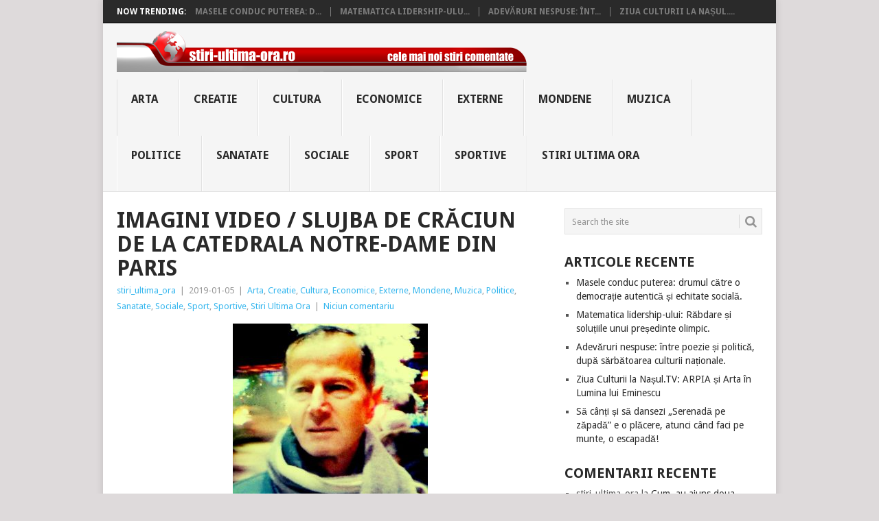

--- FILE ---
content_type: text/html; charset=UTF-8
request_url: https://stiri-ultima-ora.ro/k/
body_size: 11849
content:
<!DOCTYPE html>
<html lang="ro-RO">
<head>
<meta charset="UTF-8">
<meta name="viewport" content="width=device-width, initial-scale=1">
<link rel="profile" href="https://gmpg.org/xfn/11">
<link rel="pingback" href="https://stiri-ultima-ora.ro/xmlrpc.php">
<title>Imagini video /  Slujba de Crăciun de la Catedrala Notre-Dame din Paris &#8211; Stiri de ultima ora &#8211; stiri online de astazi</title>
<meta name='robots' content='max-image-preview:large' />
<link rel='dns-prefetch' href='//fonts.googleapis.com' />
<link rel="alternate" type="application/rss+xml" title="Stiri de ultima ora - stiri online de astazi &raquo; Flux" href="https://stiri-ultima-ora.ro/feed/" />
<link rel="alternate" type="application/rss+xml" title="Stiri de ultima ora - stiri online de astazi &raquo; Flux comentarii" href="https://stiri-ultima-ora.ro/comments/feed/" />
<link rel="alternate" type="application/rss+xml" title="Flux comentarii Stiri de ultima ora - stiri online de astazi &raquo; Imagini video /  Slujba de Crăciun de la Catedrala Notre-Dame din Paris" href="https://stiri-ultima-ora.ro/k/feed/" />
<link rel="alternate" title="oEmbed (JSON)" type="application/json+oembed" href="https://stiri-ultima-ora.ro/wp-json/oembed/1.0/embed?url=https%3A%2F%2Fstiri-ultima-ora.ro%2Fk%2F" />
<link rel="alternate" title="oEmbed (XML)" type="text/xml+oembed" href="https://stiri-ultima-ora.ro/wp-json/oembed/1.0/embed?url=https%3A%2F%2Fstiri-ultima-ora.ro%2Fk%2F&#038;format=xml" />
<style id='wp-img-auto-sizes-contain-inline-css' type='text/css'>
img:is([sizes=auto i],[sizes^="auto," i]){contain-intrinsic-size:3000px 1500px}
/*# sourceURL=wp-img-auto-sizes-contain-inline-css */
</style>
<style id='wp-emoji-styles-inline-css' type='text/css'>

	img.wp-smiley, img.emoji {
		display: inline !important;
		border: none !important;
		box-shadow: none !important;
		height: 1em !important;
		width: 1em !important;
		margin: 0 0.07em !important;
		vertical-align: -0.1em !important;
		background: none !important;
		padding: 0 !important;
	}
/*# sourceURL=wp-emoji-styles-inline-css */
</style>
<style id='wp-block-library-inline-css' type='text/css'>
:root{--wp-block-synced-color:#7a00df;--wp-block-synced-color--rgb:122,0,223;--wp-bound-block-color:var(--wp-block-synced-color);--wp-editor-canvas-background:#ddd;--wp-admin-theme-color:#007cba;--wp-admin-theme-color--rgb:0,124,186;--wp-admin-theme-color-darker-10:#006ba1;--wp-admin-theme-color-darker-10--rgb:0,107,160.5;--wp-admin-theme-color-darker-20:#005a87;--wp-admin-theme-color-darker-20--rgb:0,90,135;--wp-admin-border-width-focus:2px}@media (min-resolution:192dpi){:root{--wp-admin-border-width-focus:1.5px}}.wp-element-button{cursor:pointer}:root .has-very-light-gray-background-color{background-color:#eee}:root .has-very-dark-gray-background-color{background-color:#313131}:root .has-very-light-gray-color{color:#eee}:root .has-very-dark-gray-color{color:#313131}:root .has-vivid-green-cyan-to-vivid-cyan-blue-gradient-background{background:linear-gradient(135deg,#00d084,#0693e3)}:root .has-purple-crush-gradient-background{background:linear-gradient(135deg,#34e2e4,#4721fb 50%,#ab1dfe)}:root .has-hazy-dawn-gradient-background{background:linear-gradient(135deg,#faaca8,#dad0ec)}:root .has-subdued-olive-gradient-background{background:linear-gradient(135deg,#fafae1,#67a671)}:root .has-atomic-cream-gradient-background{background:linear-gradient(135deg,#fdd79a,#004a59)}:root .has-nightshade-gradient-background{background:linear-gradient(135deg,#330968,#31cdcf)}:root .has-midnight-gradient-background{background:linear-gradient(135deg,#020381,#2874fc)}:root{--wp--preset--font-size--normal:16px;--wp--preset--font-size--huge:42px}.has-regular-font-size{font-size:1em}.has-larger-font-size{font-size:2.625em}.has-normal-font-size{font-size:var(--wp--preset--font-size--normal)}.has-huge-font-size{font-size:var(--wp--preset--font-size--huge)}.has-text-align-center{text-align:center}.has-text-align-left{text-align:left}.has-text-align-right{text-align:right}.has-fit-text{white-space:nowrap!important}#end-resizable-editor-section{display:none}.aligncenter{clear:both}.items-justified-left{justify-content:flex-start}.items-justified-center{justify-content:center}.items-justified-right{justify-content:flex-end}.items-justified-space-between{justify-content:space-between}.screen-reader-text{border:0;clip-path:inset(50%);height:1px;margin:-1px;overflow:hidden;padding:0;position:absolute;width:1px;word-wrap:normal!important}.screen-reader-text:focus{background-color:#ddd;clip-path:none;color:#444;display:block;font-size:1em;height:auto;left:5px;line-height:normal;padding:15px 23px 14px;text-decoration:none;top:5px;width:auto;z-index:100000}html :where(.has-border-color){border-style:solid}html :where([style*=border-top-color]){border-top-style:solid}html :where([style*=border-right-color]){border-right-style:solid}html :where([style*=border-bottom-color]){border-bottom-style:solid}html :where([style*=border-left-color]){border-left-style:solid}html :where([style*=border-width]){border-style:solid}html :where([style*=border-top-width]){border-top-style:solid}html :where([style*=border-right-width]){border-right-style:solid}html :where([style*=border-bottom-width]){border-bottom-style:solid}html :where([style*=border-left-width]){border-left-style:solid}html :where(img[class*=wp-image-]){height:auto;max-width:100%}:where(figure){margin:0 0 1em}html :where(.is-position-sticky){--wp-admin--admin-bar--position-offset:var(--wp-admin--admin-bar--height,0px)}@media screen and (max-width:600px){html :where(.is-position-sticky){--wp-admin--admin-bar--position-offset:0px}}

/*# sourceURL=wp-block-library-inline-css */
</style><style id='global-styles-inline-css' type='text/css'>
:root{--wp--preset--aspect-ratio--square: 1;--wp--preset--aspect-ratio--4-3: 4/3;--wp--preset--aspect-ratio--3-4: 3/4;--wp--preset--aspect-ratio--3-2: 3/2;--wp--preset--aspect-ratio--2-3: 2/3;--wp--preset--aspect-ratio--16-9: 16/9;--wp--preset--aspect-ratio--9-16: 9/16;--wp--preset--color--black: #000000;--wp--preset--color--cyan-bluish-gray: #abb8c3;--wp--preset--color--white: #ffffff;--wp--preset--color--pale-pink: #f78da7;--wp--preset--color--vivid-red: #cf2e2e;--wp--preset--color--luminous-vivid-orange: #ff6900;--wp--preset--color--luminous-vivid-amber: #fcb900;--wp--preset--color--light-green-cyan: #7bdcb5;--wp--preset--color--vivid-green-cyan: #00d084;--wp--preset--color--pale-cyan-blue: #8ed1fc;--wp--preset--color--vivid-cyan-blue: #0693e3;--wp--preset--color--vivid-purple: #9b51e0;--wp--preset--gradient--vivid-cyan-blue-to-vivid-purple: linear-gradient(135deg,rgb(6,147,227) 0%,rgb(155,81,224) 100%);--wp--preset--gradient--light-green-cyan-to-vivid-green-cyan: linear-gradient(135deg,rgb(122,220,180) 0%,rgb(0,208,130) 100%);--wp--preset--gradient--luminous-vivid-amber-to-luminous-vivid-orange: linear-gradient(135deg,rgb(252,185,0) 0%,rgb(255,105,0) 100%);--wp--preset--gradient--luminous-vivid-orange-to-vivid-red: linear-gradient(135deg,rgb(255,105,0) 0%,rgb(207,46,46) 100%);--wp--preset--gradient--very-light-gray-to-cyan-bluish-gray: linear-gradient(135deg,rgb(238,238,238) 0%,rgb(169,184,195) 100%);--wp--preset--gradient--cool-to-warm-spectrum: linear-gradient(135deg,rgb(74,234,220) 0%,rgb(151,120,209) 20%,rgb(207,42,186) 40%,rgb(238,44,130) 60%,rgb(251,105,98) 80%,rgb(254,248,76) 100%);--wp--preset--gradient--blush-light-purple: linear-gradient(135deg,rgb(255,206,236) 0%,rgb(152,150,240) 100%);--wp--preset--gradient--blush-bordeaux: linear-gradient(135deg,rgb(254,205,165) 0%,rgb(254,45,45) 50%,rgb(107,0,62) 100%);--wp--preset--gradient--luminous-dusk: linear-gradient(135deg,rgb(255,203,112) 0%,rgb(199,81,192) 50%,rgb(65,88,208) 100%);--wp--preset--gradient--pale-ocean: linear-gradient(135deg,rgb(255,245,203) 0%,rgb(182,227,212) 50%,rgb(51,167,181) 100%);--wp--preset--gradient--electric-grass: linear-gradient(135deg,rgb(202,248,128) 0%,rgb(113,206,126) 100%);--wp--preset--gradient--midnight: linear-gradient(135deg,rgb(2,3,129) 0%,rgb(40,116,252) 100%);--wp--preset--font-size--small: 13px;--wp--preset--font-size--medium: 20px;--wp--preset--font-size--large: 36px;--wp--preset--font-size--x-large: 42px;--wp--preset--spacing--20: 0.44rem;--wp--preset--spacing--30: 0.67rem;--wp--preset--spacing--40: 1rem;--wp--preset--spacing--50: 1.5rem;--wp--preset--spacing--60: 2.25rem;--wp--preset--spacing--70: 3.38rem;--wp--preset--spacing--80: 5.06rem;--wp--preset--shadow--natural: 6px 6px 9px rgba(0, 0, 0, 0.2);--wp--preset--shadow--deep: 12px 12px 50px rgba(0, 0, 0, 0.4);--wp--preset--shadow--sharp: 6px 6px 0px rgba(0, 0, 0, 0.2);--wp--preset--shadow--outlined: 6px 6px 0px -3px rgb(255, 255, 255), 6px 6px rgb(0, 0, 0);--wp--preset--shadow--crisp: 6px 6px 0px rgb(0, 0, 0);}:where(.is-layout-flex){gap: 0.5em;}:where(.is-layout-grid){gap: 0.5em;}body .is-layout-flex{display: flex;}.is-layout-flex{flex-wrap: wrap;align-items: center;}.is-layout-flex > :is(*, div){margin: 0;}body .is-layout-grid{display: grid;}.is-layout-grid > :is(*, div){margin: 0;}:where(.wp-block-columns.is-layout-flex){gap: 2em;}:where(.wp-block-columns.is-layout-grid){gap: 2em;}:where(.wp-block-post-template.is-layout-flex){gap: 1.25em;}:where(.wp-block-post-template.is-layout-grid){gap: 1.25em;}.has-black-color{color: var(--wp--preset--color--black) !important;}.has-cyan-bluish-gray-color{color: var(--wp--preset--color--cyan-bluish-gray) !important;}.has-white-color{color: var(--wp--preset--color--white) !important;}.has-pale-pink-color{color: var(--wp--preset--color--pale-pink) !important;}.has-vivid-red-color{color: var(--wp--preset--color--vivid-red) !important;}.has-luminous-vivid-orange-color{color: var(--wp--preset--color--luminous-vivid-orange) !important;}.has-luminous-vivid-amber-color{color: var(--wp--preset--color--luminous-vivid-amber) !important;}.has-light-green-cyan-color{color: var(--wp--preset--color--light-green-cyan) !important;}.has-vivid-green-cyan-color{color: var(--wp--preset--color--vivid-green-cyan) !important;}.has-pale-cyan-blue-color{color: var(--wp--preset--color--pale-cyan-blue) !important;}.has-vivid-cyan-blue-color{color: var(--wp--preset--color--vivid-cyan-blue) !important;}.has-vivid-purple-color{color: var(--wp--preset--color--vivid-purple) !important;}.has-black-background-color{background-color: var(--wp--preset--color--black) !important;}.has-cyan-bluish-gray-background-color{background-color: var(--wp--preset--color--cyan-bluish-gray) !important;}.has-white-background-color{background-color: var(--wp--preset--color--white) !important;}.has-pale-pink-background-color{background-color: var(--wp--preset--color--pale-pink) !important;}.has-vivid-red-background-color{background-color: var(--wp--preset--color--vivid-red) !important;}.has-luminous-vivid-orange-background-color{background-color: var(--wp--preset--color--luminous-vivid-orange) !important;}.has-luminous-vivid-amber-background-color{background-color: var(--wp--preset--color--luminous-vivid-amber) !important;}.has-light-green-cyan-background-color{background-color: var(--wp--preset--color--light-green-cyan) !important;}.has-vivid-green-cyan-background-color{background-color: var(--wp--preset--color--vivid-green-cyan) !important;}.has-pale-cyan-blue-background-color{background-color: var(--wp--preset--color--pale-cyan-blue) !important;}.has-vivid-cyan-blue-background-color{background-color: var(--wp--preset--color--vivid-cyan-blue) !important;}.has-vivid-purple-background-color{background-color: var(--wp--preset--color--vivid-purple) !important;}.has-black-border-color{border-color: var(--wp--preset--color--black) !important;}.has-cyan-bluish-gray-border-color{border-color: var(--wp--preset--color--cyan-bluish-gray) !important;}.has-white-border-color{border-color: var(--wp--preset--color--white) !important;}.has-pale-pink-border-color{border-color: var(--wp--preset--color--pale-pink) !important;}.has-vivid-red-border-color{border-color: var(--wp--preset--color--vivid-red) !important;}.has-luminous-vivid-orange-border-color{border-color: var(--wp--preset--color--luminous-vivid-orange) !important;}.has-luminous-vivid-amber-border-color{border-color: var(--wp--preset--color--luminous-vivid-amber) !important;}.has-light-green-cyan-border-color{border-color: var(--wp--preset--color--light-green-cyan) !important;}.has-vivid-green-cyan-border-color{border-color: var(--wp--preset--color--vivid-green-cyan) !important;}.has-pale-cyan-blue-border-color{border-color: var(--wp--preset--color--pale-cyan-blue) !important;}.has-vivid-cyan-blue-border-color{border-color: var(--wp--preset--color--vivid-cyan-blue) !important;}.has-vivid-purple-border-color{border-color: var(--wp--preset--color--vivid-purple) !important;}.has-vivid-cyan-blue-to-vivid-purple-gradient-background{background: var(--wp--preset--gradient--vivid-cyan-blue-to-vivid-purple) !important;}.has-light-green-cyan-to-vivid-green-cyan-gradient-background{background: var(--wp--preset--gradient--light-green-cyan-to-vivid-green-cyan) !important;}.has-luminous-vivid-amber-to-luminous-vivid-orange-gradient-background{background: var(--wp--preset--gradient--luminous-vivid-amber-to-luminous-vivid-orange) !important;}.has-luminous-vivid-orange-to-vivid-red-gradient-background{background: var(--wp--preset--gradient--luminous-vivid-orange-to-vivid-red) !important;}.has-very-light-gray-to-cyan-bluish-gray-gradient-background{background: var(--wp--preset--gradient--very-light-gray-to-cyan-bluish-gray) !important;}.has-cool-to-warm-spectrum-gradient-background{background: var(--wp--preset--gradient--cool-to-warm-spectrum) !important;}.has-blush-light-purple-gradient-background{background: var(--wp--preset--gradient--blush-light-purple) !important;}.has-blush-bordeaux-gradient-background{background: var(--wp--preset--gradient--blush-bordeaux) !important;}.has-luminous-dusk-gradient-background{background: var(--wp--preset--gradient--luminous-dusk) !important;}.has-pale-ocean-gradient-background{background: var(--wp--preset--gradient--pale-ocean) !important;}.has-electric-grass-gradient-background{background: var(--wp--preset--gradient--electric-grass) !important;}.has-midnight-gradient-background{background: var(--wp--preset--gradient--midnight) !important;}.has-small-font-size{font-size: var(--wp--preset--font-size--small) !important;}.has-medium-font-size{font-size: var(--wp--preset--font-size--medium) !important;}.has-large-font-size{font-size: var(--wp--preset--font-size--large) !important;}.has-x-large-font-size{font-size: var(--wp--preset--font-size--x-large) !important;}
/*# sourceURL=global-styles-inline-css */
</style>

<style id='classic-theme-styles-inline-css' type='text/css'>
/*! This file is auto-generated */
.wp-block-button__link{color:#fff;background-color:#32373c;border-radius:9999px;box-shadow:none;text-decoration:none;padding:calc(.667em + 2px) calc(1.333em + 2px);font-size:1.125em}.wp-block-file__button{background:#32373c;color:#fff;text-decoration:none}
/*# sourceURL=/wp-includes/css/classic-themes.min.css */
</style>
<link rel='stylesheet' id='point-style-css' href='https://stiri-ultima-ora.ro/wp-content/themes/point/style.css?ver=6.9' type='text/css' media='all' />
<style id='point-style-inline-css' type='text/css'>

		a:hover, .menu .current-menu-item > a, .menu .current-menu-item, .current-menu-ancestor > a.sf-with-ul, .current-menu-ancestor, footer .textwidget a, .single_post a:not(.wp-block-button__link), #commentform a, .copyrights a:hover, a, footer .widget li a:hover, .menu > li:hover > a, .single_post .post-info a, .post-info a, .readMore a, .reply a, .fn a, .carousel a:hover, .single_post .related-posts a:hover, .sidebar.c-4-12 .textwidget a, footer .textwidget a, .sidebar.c-4-12 a:hover, .title a:hover, .trending-articles li a:hover { color: #38b7ee; }
		.review-result, .review-total-only { color: #38b7ee!important; }
		.nav-previous a, .nav-next a, .sub-menu, #commentform input#submit, .tagcloud a, #tabber ul.tabs li a.selected, .featured-cat, .mts-subscribe input[type='submit'], .pagination a, .widget .wpt_widget_content #tags-tab-content ul li a, .latestPost-review-wrapper, .pagination .dots, .primary-navigation #wpmm-megamenu .wpmm-posts .wpmm-pagination a, #wpmm-megamenu .review-total-only, body .latestPost-review-wrapper, .review-type-circle.wp-review-show-total { background: #38b7ee; color: #fff; } .header-button { background: #38B7EE; } #logo a { color: ##555; }
		
		
/*# sourceURL=point-style-inline-css */
</style>
<link rel='stylesheet' id='theme-slug-fonts-css' href='//fonts.googleapis.com/css?family=Droid+Sans%3A400%2C700&#038;subset=latin-ext' type='text/css' media='all' />
<script type="text/javascript" src="https://stiri-ultima-ora.ro/wp-includes/js/jquery/jquery.min.js?ver=3.7.1" id="jquery-core-js"></script>
<script type="text/javascript" src="https://stiri-ultima-ora.ro/wp-includes/js/jquery/jquery-migrate.min.js?ver=3.4.1" id="jquery-migrate-js"></script>
<script type="text/javascript" src="https://stiri-ultima-ora.ro/wp-content/themes/point/js/customscripts.js?ver=6.9" id="point-customscripts-js"></script>
<link rel="https://api.w.org/" href="https://stiri-ultima-ora.ro/wp-json/" /><link rel="alternate" title="JSON" type="application/json" href="https://stiri-ultima-ora.ro/wp-json/wp/v2/posts/6016" /><link rel="EditURI" type="application/rsd+xml" title="RSD" href="https://stiri-ultima-ora.ro/xmlrpc.php?rsd" />
<meta name="generator" content="WordPress 6.9" />
<link rel="canonical" href="https://stiri-ultima-ora.ro/k/" />
<link rel='shortlink' href='https://stiri-ultima-ora.ro/?p=6016' />
<style type="text/css">.recentcomments a{display:inline !important;padding:0 !important;margin:0 !important;}</style>		<style type="text/css">
							.site-title a,
				.site-description {
					color: #2a2a2a;
				}
						</style>
		<style type="text/css" id="custom-background-css">
body.custom-background { background-color: #dedadb; }
</style>
	<link rel="icon" href="https://stiri-ultima-ora.ro/wp-content/uploads/2019/12/cropped-MCP-Press-Agency-2-32x32.jpg" sizes="32x32" />
<link rel="icon" href="https://stiri-ultima-ora.ro/wp-content/uploads/2019/12/cropped-MCP-Press-Agency-2-192x192.jpg" sizes="192x192" />
<link rel="apple-touch-icon" href="https://stiri-ultima-ora.ro/wp-content/uploads/2019/12/cropped-MCP-Press-Agency-2-180x180.jpg" />
<meta name="msapplication-TileImage" content="https://stiri-ultima-ora.ro/wp-content/uploads/2019/12/cropped-MCP-Press-Agency-2-270x270.jpg" />
</head>

<body id="blog" class="wp-singular post-template-default single single-post postid-6016 single-format-standard custom-background wp-embed-responsive wp-theme-point ">

<div class="main-container clear">

				<div class="trending-articles">
				<ul>
					<li class="firstlink">Now Trending:</li>
													<li class="trendingPost">
									<a href="https://stiri-ultima-ora.ro/masele-conduc-puterea-drumul-catre-o-democratie-autentica-si-echitate-sociala/" title="Masele conduc puterea: drumul către o democrație autentică și echitate socială." rel="bookmark">Masele conduc puterea: d...</a>
								</li>
																<li class="trendingPost">
									<a href="https://stiri-ultima-ora.ro/matematica-lidership-ului-rabdare-si-solutiile-unui-presedinte-olimpic/" title="Matematica lidership-ului: Răbdare și soluțiile unui președinte olimpic." rel="bookmark">Matematica lidership-ulu...</a>
								</li>
																<li class="trendingPost">
									<a href="https://stiri-ultima-ora.ro/adevaruri-nespuse-intre-poezie-si-politica-dupa-sarbatoarea-culturii-nationale/" title="Adevăruri nespuse: între poezie și politică, după sărbătoarea culturii naționale." rel="bookmark">Adevăruri nespuse: înt...</a>
								</li>
																<li class="trendingPost">
									<a href="https://stiri-ultima-ora.ro/ziua-culturii-la-nasul-tv-arpia-si-arta-in-lumina-lui-eminescu/" title="Ziua Culturii la Nașul.TV: ARPIA și Arta în Lumina lui Eminescu" rel="bookmark">Ziua Culturii la Nașul....</a>
								</li>
												</ul>
			</div>
					<header id="masthead" class="site-header" role="banner">
			<div class="site-branding">
															<h2 id="logo" class="image-logo" itemprop="headline">
							<a href="https://stiri-ultima-ora.ro"><img src="https://stiri-ultima-ora.ro/wp-content/uploads/2014/12/stiri_ultima_ora.png" alt="Stiri de ultima ora &#8211; stiri online de astazi"></a>
						</h2><!-- END #logo -->
									
				<a href="#" id="pull" class="toggle-mobile-menu">Menu</a>
				<div class="primary-navigation">
					<nav id="navigation" class="mobile-menu-wrapper" role="navigation">
													<ul class="menu clearfix">
									<li class="cat-item cat-item-102"><a href="https://stiri-ultima-ora.ro/category/arta/">Arta</a>
</li>
	<li class="cat-item cat-item-105"><a href="https://stiri-ultima-ora.ro/category/creatie/">Creatie</a>
</li>
	<li class="cat-item cat-item-101"><a href="https://stiri-ultima-ora.ro/category/cultura/">Cultura</a>
</li>
	<li class="cat-item cat-item-3"><a href="https://stiri-ultima-ora.ro/category/stiri-economice/">Economice</a>
</li>
	<li class="cat-item cat-item-7"><a href="https://stiri-ultima-ora.ro/category/stiri-externe/">Externe</a>
</li>
	<li class="cat-item cat-item-4"><a href="https://stiri-ultima-ora.ro/category/stiri-mondene/">Mondene</a>
</li>
	<li class="cat-item cat-item-103"><a href="https://stiri-ultima-ora.ro/category/muzica/">Muzica</a>
</li>
	<li class="cat-item cat-item-2"><a href="https://stiri-ultima-ora.ro/category/stiri-politice/">Politice</a>
</li>
	<li class="cat-item cat-item-38"><a href="https://stiri-ultima-ora.ro/category/sanatate/">Sanatate</a>
</li>
	<li class="cat-item cat-item-5"><a href="https://stiri-ultima-ora.ro/category/stiri-sociale/">Sociale</a>
</li>
	<li class="cat-item cat-item-104"><a href="https://stiri-ultima-ora.ro/category/sport/">Sport</a>
</li>
	<li class="cat-item cat-item-6"><a href="https://stiri-ultima-ora.ro/category/stiri-sportive/">Sportive</a>
</li>
	<li class="cat-item cat-item-1"><a href="https://stiri-ultima-ora.ro/category/stiri-ultima-ora/">Stiri Ultima Ora</a>
</li>
							</ul>
											</nav><!-- #navigation -->
				</div><!-- .primary-navigation -->
			</div><!-- .site-branding -->
		</header><!-- #masthead -->

		<div id="page" class="single clear">
	<div class="content">
		<!-- Start Article -->
		<article class="article">
							<div id="post-6016" class="post post-6016 type-post status-publish format-standard has-post-thumbnail hentry category-arta category-creatie category-cultura category-stiri-economice category-stiri-externe category-stiri-mondene category-muzica category-stiri-politice category-sanatate category-stiri-sociale category-sport category-stiri-sportive category-stiri-ultima-ora">
					<div class="single_post">
													<header>
																	<h1 class="title single-title">Imagini video /  Slujba de Crăciun de la Catedrala Notre-Dame din Paris</h1>
																									<div class="post-info"><span class="theauthor"><a href="https://stiri-ultima-ora.ro/author/stiri_ultima_ora/" title="Articole de stiri_ultima_ora" rel="author">stiri_ultima_ora</a></span> | <span class="thetime">2019-01-05</span> | <span class="thecategory"><a href="https://stiri-ultima-ora.ro/category/arta/" rel="category tag">Arta</a>, <a href="https://stiri-ultima-ora.ro/category/creatie/" rel="category tag">Creatie</a>, <a href="https://stiri-ultima-ora.ro/category/cultura/" rel="category tag">Cultura</a>, <a href="https://stiri-ultima-ora.ro/category/stiri-economice/" rel="category tag">Economice</a>, <a href="https://stiri-ultima-ora.ro/category/stiri-externe/" rel="category tag">Externe</a>, <a href="https://stiri-ultima-ora.ro/category/stiri-mondene/" rel="category tag">Mondene</a>, <a href="https://stiri-ultima-ora.ro/category/muzica/" rel="category tag">Muzica</a>, <a href="https://stiri-ultima-ora.ro/category/stiri-politice/" rel="category tag">Politice</a>, <a href="https://stiri-ultima-ora.ro/category/sanatate/" rel="category tag">Sanatate</a>, <a href="https://stiri-ultima-ora.ro/category/stiri-sociale/" rel="category tag">Sociale</a>, <a href="https://stiri-ultima-ora.ro/category/sport/" rel="category tag">Sport</a>, <a href="https://stiri-ultima-ora.ro/category/stiri-sportive/" rel="category tag">Sportive</a>, <a href="https://stiri-ultima-ora.ro/category/stiri-ultima-ora/" rel="category tag">Stiri Ultima Ora</a></span> | <span class="thecomment"><a href="https://stiri-ultima-ora.ro/k/#respond">Niciun comentariu</a></span></div>
															</header>
												<!-- Start Content -->
						<div class="post-single-content box mark-links">
							<p><img fetchpriority="high" decoding="async" class="aligncenter wp-image-6017 size-medium" src="https://stiri-ultima-ora.ro/wp-content/uploads/2019/01/eu9-284x300.jpg" alt="" width="284" height="300" srcset="https://stiri-ultima-ora.ro/wp-content/uploads/2019/01/eu9-284x300.jpg 284w, https://stiri-ultima-ora.ro/wp-content/uploads/2019/01/eu9.jpg 768w" sizes="(max-width: 284px) 100vw, 284px" /></p>
<p style="text-align: center;"><strong>Am fost prezent la Slujba de Crăciun de la Catedrala Notre-Dame din Paris,</strong></p>
<p style="text-align: center;"><strong> de la care am preluat imagini pentru prietenii din Romania</strong></p>
<p style="text-align: center;"><strong>Imagini de la Slujba de Crăciun, care a avut loc la Catedrala Notre-Dame din Paris.</strong></p>
<p>https://youtu.be/x12kEqKZUQ8</p>
<p><img decoding="async" class="aligncenter size-full wp-image-6023" src="https://stiri-ultima-ora.ro/wp-content/uploads/2019/01/48979365_1181072018715009_4323488765063462912_n.jpg" alt="" width="960" height="540" srcset="https://stiri-ultima-ora.ro/wp-content/uploads/2019/01/48979365_1181072018715009_4323488765063462912_n.jpg 960w, https://stiri-ultima-ora.ro/wp-content/uploads/2019/01/48979365_1181072018715009_4323488765063462912_n-300x169.jpg 300w" sizes="(max-width: 960px) 100vw, 960px" /></p>
<p style="text-align: center;"><a href="https://www.facebook.com/mcppress/videos/1875521419236669">https://www.facebook.com/mcppress/videos/1875521419236669</a></p>
<p>&nbsp;</p>
<table id="at_preview" style="height: 134px;" width="744">
<tbody>
<tr>
<td width="100"><img decoding="async" src="http://mcppress.ro/forum/img/avatars/3.jpg" width="100" data-src="[http://mcppress.ro/forum/img/avatars/3.jpg]" /></td>
<td style="vertical-align: top;">
<p style="text-align: center;"><span style="color: #ff0000;"><strong>Slujba de Crăciun, care a avut loc la Catedrala Notre-Dame din Paris </strong></span></p>
<p style="text-align: center;"><span style="color: #ff0000;"><strong> &#8211; MERITUL CETĂŢEANULUI PUTERNIC &#8211; MCP Press</strong></span></p>
</td>
</tr>
<tr class="preview_footer">
<td style="text-align: center;" colspan="2"><span style="color: #0000ff;"><strong>Detalii: <a style="color: #0000ff;" href="http://mcppress.ro/forum/viewtopic.php?pid=10709/">mcppress.ro/forum/viewtopic.php?pid=10709</a></strong></span></td>
</tr>
</tbody>
</table>
<p>&nbsp;</p>
						</div>
						<!-- End Content -->
						<div class="related-posts"><h3>Related Posts</h3><div class="postauthor-top"><ul>											<li class=" rpexcerpt1 ">
												<a class="relatedthumb" href="https://stiri-ultima-ora.ro/stiri/" rel="bookmark" title="Daca si actualii conducatori ignora coruptia, soarta noastra, de azi&#8230;ne ingrozeste!">
													<span class="rthumb">
														<img width="60" height="57" src="https://stiri-ultima-ora.ro/wp-content/uploads/2016/03/20160321_0037431-60x57.jpg" class="attachment-widgetthumb size-widgetthumb wp-post-image" alt="" title="" decoding="async" srcset="https://stiri-ultima-ora.ro/wp-content/uploads/2016/03/20160321_0037431-60x57.jpg 60w, https://stiri-ultima-ora.ro/wp-content/uploads/2016/03/20160321_0037431-140x130.jpg 140w" sizes="(max-width: 60px) 100vw, 60px" />													</span>
													<span>
														Daca si actualii conducatori ignora coruptia, soarta noastra, de azi&#8230;ne ingrozeste!													</span>
												</a>
												<div class="meta">
													<a href="https://stiri-ultima-ora.ro/stiri/#respond" rel="nofollow">Niciun comentariu</a> | <span class="thetime">mart. 21, 2016</span>
												</div> <!--end .entry-meta-->
											</li>
																						<li class=" rpexcerpt2 last">
												<a class="relatedthumb" href="https://stiri-ultima-ora.ro/n-ai-sa-uiti-de-dragobete-te-ai-pozat-cu-una-dintre-fete/" rel="bookmark" title="N-ai să uiți&#8230;de Dragobete, te-ai pozat cu una dintre fete!">
													<span class="rthumb">
														<img width="60" height="57" src="https://stiri-ultima-ora.ro/wp-content/uploads/2024/02/n-ai-sa-uiti-60x57.jpeg" class="attachment-widgetthumb size-widgetthumb wp-post-image" alt="" title="" decoding="async" loading="lazy" srcset="https://stiri-ultima-ora.ro/wp-content/uploads/2024/02/n-ai-sa-uiti-60x57.jpeg 60w, https://stiri-ultima-ora.ro/wp-content/uploads/2024/02/n-ai-sa-uiti-140x130.jpeg 140w" sizes="auto, (max-width: 60px) 100vw, 60px" />													</span>
													<span>
														N-ai să uiți&#8230;de Dragobete, te-ai pozat cu una dintre fete!													</span>
												</a>
												<div class="meta">
													<a href="https://stiri-ultima-ora.ro/n-ai-sa-uiti-de-dragobete-te-ai-pozat-cu-una-dintre-fete/#respond" rel="nofollow">Niciun comentariu</a> | <span class="thetime">feb. 24, 2024</span>
												</div> <!--end .entry-meta-->
											</li>
																						<li class=" rpexcerpt3 ">
												<a class="relatedthumb" href="https://stiri-ultima-ora.ro/de-ziua-ta-retine-crestine/" rel="bookmark" title="De ziua ta reține; creștine! Fantum /27.08.2021/ Mihail Georgevici">
													<span class="rthumb">
														<img width="60" height="57" src="https://stiri-ultima-ora.ro/wp-content/uploads/2021/08/de-ziua-ta-60x57.jpg" class="attachment-widgetthumb size-widgetthumb wp-post-image" alt="" title="" decoding="async" loading="lazy" srcset="https://stiri-ultima-ora.ro/wp-content/uploads/2021/08/de-ziua-ta-60x57.jpg 60w, https://stiri-ultima-ora.ro/wp-content/uploads/2021/08/de-ziua-ta-140x130.jpg 140w" sizes="auto, (max-width: 60px) 100vw, 60px" />													</span>
													<span>
														De ziua ta reține; creștine! Fantum /27.08.2021/ Mihail Georgevici													</span>
												</a>
												<div class="meta">
													<a href="https://stiri-ultima-ora.ro/de-ziua-ta-retine-crestine/#respond" rel="nofollow">Niciun comentariu</a> | <span class="thetime">aug. 27, 2021</span>
												</div> <!--end .entry-meta-->
											</li>
																						<li class="last rpexcerpt4 last">
												<a class="relatedthumb" href="https://stiri-ultima-ora.ro/albumul-cu-poze-si-imagini-filmate-de-la-botezul-nicole-adelle/" rel="bookmark" title="Albumul cu poze și imagini filmate de la botezul Nicole-Adelle din Elveția">
													<span class="rthumb">
														<img width="60" height="57" src="https://stiri-ultima-ora.ro/wp-content/uploads/2022/10/bot2-60x57.jpg" class="attachment-widgetthumb size-widgetthumb wp-post-image" alt="" title="" decoding="async" loading="lazy" srcset="https://stiri-ultima-ora.ro/wp-content/uploads/2022/10/bot2-60x57.jpg 60w, https://stiri-ultima-ora.ro/wp-content/uploads/2022/10/bot2-140x130.jpg 140w" sizes="auto, (max-width: 60px) 100vw, 60px" />													</span>
													<span>
														Albumul cu poze și imagini filmate de la botezul Nicole-Adelle din Elveția													</span>
												</a>
												<div class="meta">
													<a href="https://stiri-ultima-ora.ro/albumul-cu-poze-si-imagini-filmate-de-la-botezul-nicole-adelle/#respond" rel="nofollow">Niciun comentariu</a> | <span class="thetime">oct. 27, 2022</span>
												</div> <!--end .entry-meta-->
											</li>
											</ul></div></div>					</div>
				</div>
				
<!-- You can start editing here. -->
			<div class="bordersperator2"></div>
	<div id="commentsAdd">
		<div id="respond" class="box m-t-6">
				<div id="respond" class="comment-respond">
		<h3 id="reply-title" class="comment-reply-title"><h4><span>Add a Comment</span></h4></h4> <small><a rel="nofollow" id="cancel-comment-reply-link" href="/k/#respond" style="display:none;">Anulează răspunsul</a></small></h3><p class="must-log-in">Trebuie să fii <a href="https://stiri-ultima-ora.ro/wp-login.php?redirect_to=https%3A%2F%2Fstiri-ultima-ora.ro%2Fk%2F">autentificat</a> pentru a publica un comentariu.</p>	</div><!-- #respond -->
			</div>
	</div>
		</article>
		
	<aside class="sidebar c-4-12">
		<div id="sidebars" class="sidebar">
			<div class="sidebar_list">
				<aside id="search-2" class="widget widget_search"><form method="get" id="searchform" class="search-form" action="https://stiri-ultima-ora.ro" _lpchecked="1">
	<fieldset>
		<input type="text" name="s" id="s" value="Search the site" onblur="if (this.value == '') {this.value = 'Search the site';}" onfocus="if (this.value == 'Search the site') {this.value = '';}" >
		<button id="search-image" class="sbutton" type="submit" value="">
			<i class="point-icon icon-search"></i>
		</button>
	</fieldset>
</form>
</aside>
		<aside id="recent-posts-2" class="widget widget_recent_entries">
		<h3 class="widget-title">Articole recente</h3>
		<ul>
											<li>
					<a href="https://stiri-ultima-ora.ro/masele-conduc-puterea-drumul-catre-o-democratie-autentica-si-echitate-sociala/">Masele conduc puterea: drumul către o democrație autentică și echitate socială.</a>
									</li>
											<li>
					<a href="https://stiri-ultima-ora.ro/matematica-lidership-ului-rabdare-si-solutiile-unui-presedinte-olimpic/">Matematica lidership-ului: Răbdare și soluțiile unui președinte olimpic.</a>
									</li>
											<li>
					<a href="https://stiri-ultima-ora.ro/adevaruri-nespuse-intre-poezie-si-politica-dupa-sarbatoarea-culturii-nationale/">Adevăruri nespuse: între poezie și politică, după sărbătoarea culturii naționale.</a>
									</li>
											<li>
					<a href="https://stiri-ultima-ora.ro/ziua-culturii-la-nasul-tv-arpia-si-arta-in-lumina-lui-eminescu/">Ziua Culturii la Nașul.TV: ARPIA și Arta în Lumina lui Eminescu</a>
									</li>
											<li>
					<a href="https://stiri-ultima-ora.ro/sa-canti-si-sa-dansezi-serenada-pe-zapada-e-o-placere-atunci-cand-faci-pe-munte-o-escapada/">Să cânți și să dansezi &#8222;Serenadă pe zăpadă&#8221; e o plăcere, atunci când faci pe munte, o escapadă!</a>
									</li>
					</ul>

		</aside><aside id="recent-comments-2" class="widget widget_recent_comments"><h3 class="widget-title">Comentarii recente</h3><ul id="recentcomments"><li class="recentcomments"><span class="comment-author-link">stiri_ultima_ora</span> la <a href="https://stiri-ultima-ora.ro/cum-au-ajuns-doua-haimanale-kgb-iste-sa-arunce-romania-in-aer/#comment-149">Cum, au ajuns doua haimanale KGB-iste, sa arunce Romania in aer?</a></li><li class="recentcomments"><span class="comment-author-link"><a href="http://ioncoja.ro/audiatur-ambele-parti/" class="url" rel="ugc external nofollow">Audiatur ambele părți ! | Ion Coja</a></span> la <a href="https://stiri-ultima-ora.ro/n-si-h/#comment-96">Despre negationism sau siluirea ratiunii – adica o noua apologie a holocash-ului</a></li><li class="recentcomments"><span class="comment-author-link">Maria</span> la <a href="https://stiri-ultima-ora.ro/stiati-ca-avem-cel-mai-corupt-parlament-din-lume/#comment-61">Stiati ca avem cel mai CORUPT PARLAMENT din LUME?</a></li><li class="recentcomments"><span class="comment-author-link">Emerson</span> la <a href="https://stiri-ultima-ora.ro/discursul-generalului-mircea-chelaru-in-parlament-atentie-la-dreapta-masura/#comment-55">Discursul generalului Mircea Chelaru in Parlament: &#8222;Atentie la dreapta masura!&#8221;</a></li><li class="recentcomments"><span class="comment-author-link">Flora</span> la <a href="https://stiri-ultima-ora.ro/premiera-filmului-de-ce-eu-ne-pune-pe-ganduri/#comment-39">Premiera filmului &#8222;DE CE EU?&#8221; ne pune pe ganduri.</a></li></ul></aside><aside id="archives-2" class="widget widget_archive"><h3 class="widget-title">Arhive</h3>
			<ul>
					<li><a href='https://stiri-ultima-ora.ro/2026/01/'>ianuarie 2026</a></li>
	<li><a href='https://stiri-ultima-ora.ro/2025/12/'>decembrie 2025</a></li>
	<li><a href='https://stiri-ultima-ora.ro/2025/11/'>noiembrie 2025</a></li>
	<li><a href='https://stiri-ultima-ora.ro/2025/10/'>octombrie 2025</a></li>
	<li><a href='https://stiri-ultima-ora.ro/2025/09/'>septembrie 2025</a></li>
	<li><a href='https://stiri-ultima-ora.ro/2025/08/'>august 2025</a></li>
	<li><a href='https://stiri-ultima-ora.ro/2025/07/'>iulie 2025</a></li>
	<li><a href='https://stiri-ultima-ora.ro/2025/06/'>iunie 2025</a></li>
	<li><a href='https://stiri-ultima-ora.ro/2025/05/'>mai 2025</a></li>
	<li><a href='https://stiri-ultima-ora.ro/2025/04/'>aprilie 2025</a></li>
	<li><a href='https://stiri-ultima-ora.ro/2025/03/'>martie 2025</a></li>
	<li><a href='https://stiri-ultima-ora.ro/2025/02/'>februarie 2025</a></li>
	<li><a href='https://stiri-ultima-ora.ro/2025/01/'>ianuarie 2025</a></li>
	<li><a href='https://stiri-ultima-ora.ro/2024/12/'>decembrie 2024</a></li>
	<li><a href='https://stiri-ultima-ora.ro/2024/11/'>noiembrie 2024</a></li>
	<li><a href='https://stiri-ultima-ora.ro/2024/10/'>octombrie 2024</a></li>
	<li><a href='https://stiri-ultima-ora.ro/2024/09/'>septembrie 2024</a></li>
	<li><a href='https://stiri-ultima-ora.ro/2024/08/'>august 2024</a></li>
	<li><a href='https://stiri-ultima-ora.ro/2024/07/'>iulie 2024</a></li>
	<li><a href='https://stiri-ultima-ora.ro/2024/06/'>iunie 2024</a></li>
	<li><a href='https://stiri-ultima-ora.ro/2024/05/'>mai 2024</a></li>
	<li><a href='https://stiri-ultima-ora.ro/2024/04/'>aprilie 2024</a></li>
	<li><a href='https://stiri-ultima-ora.ro/2024/03/'>martie 2024</a></li>
	<li><a href='https://stiri-ultima-ora.ro/2024/02/'>februarie 2024</a></li>
	<li><a href='https://stiri-ultima-ora.ro/2024/01/'>ianuarie 2024</a></li>
	<li><a href='https://stiri-ultima-ora.ro/2023/12/'>decembrie 2023</a></li>
	<li><a href='https://stiri-ultima-ora.ro/2023/11/'>noiembrie 2023</a></li>
	<li><a href='https://stiri-ultima-ora.ro/2023/10/'>octombrie 2023</a></li>
	<li><a href='https://stiri-ultima-ora.ro/2023/09/'>septembrie 2023</a></li>
	<li><a href='https://stiri-ultima-ora.ro/2023/08/'>august 2023</a></li>
	<li><a href='https://stiri-ultima-ora.ro/2023/07/'>iulie 2023</a></li>
	<li><a href='https://stiri-ultima-ora.ro/2023/06/'>iunie 2023</a></li>
	<li><a href='https://stiri-ultima-ora.ro/2023/05/'>mai 2023</a></li>
	<li><a href='https://stiri-ultima-ora.ro/2023/04/'>aprilie 2023</a></li>
	<li><a href='https://stiri-ultima-ora.ro/2023/03/'>martie 2023</a></li>
	<li><a href='https://stiri-ultima-ora.ro/2023/02/'>februarie 2023</a></li>
	<li><a href='https://stiri-ultima-ora.ro/2023/01/'>ianuarie 2023</a></li>
	<li><a href='https://stiri-ultima-ora.ro/2022/12/'>decembrie 2022</a></li>
	<li><a href='https://stiri-ultima-ora.ro/2022/11/'>noiembrie 2022</a></li>
	<li><a href='https://stiri-ultima-ora.ro/2022/10/'>octombrie 2022</a></li>
	<li><a href='https://stiri-ultima-ora.ro/2022/09/'>septembrie 2022</a></li>
	<li><a href='https://stiri-ultima-ora.ro/2022/08/'>august 2022</a></li>
	<li><a href='https://stiri-ultima-ora.ro/2022/07/'>iulie 2022</a></li>
	<li><a href='https://stiri-ultima-ora.ro/2022/06/'>iunie 2022</a></li>
	<li><a href='https://stiri-ultima-ora.ro/2022/05/'>mai 2022</a></li>
	<li><a href='https://stiri-ultima-ora.ro/2022/04/'>aprilie 2022</a></li>
	<li><a href='https://stiri-ultima-ora.ro/2022/03/'>martie 2022</a></li>
	<li><a href='https://stiri-ultima-ora.ro/2022/02/'>februarie 2022</a></li>
	<li><a href='https://stiri-ultima-ora.ro/2022/01/'>ianuarie 2022</a></li>
	<li><a href='https://stiri-ultima-ora.ro/2021/12/'>decembrie 2021</a></li>
	<li><a href='https://stiri-ultima-ora.ro/2021/11/'>noiembrie 2021</a></li>
	<li><a href='https://stiri-ultima-ora.ro/2021/10/'>octombrie 2021</a></li>
	<li><a href='https://stiri-ultima-ora.ro/2021/09/'>septembrie 2021</a></li>
	<li><a href='https://stiri-ultima-ora.ro/2021/08/'>august 2021</a></li>
	<li><a href='https://stiri-ultima-ora.ro/2021/07/'>iulie 2021</a></li>
	<li><a href='https://stiri-ultima-ora.ro/2021/06/'>iunie 2021</a></li>
	<li><a href='https://stiri-ultima-ora.ro/2021/05/'>mai 2021</a></li>
	<li><a href='https://stiri-ultima-ora.ro/2021/04/'>aprilie 2021</a></li>
	<li><a href='https://stiri-ultima-ora.ro/2021/03/'>martie 2021</a></li>
	<li><a href='https://stiri-ultima-ora.ro/2021/02/'>februarie 2021</a></li>
	<li><a href='https://stiri-ultima-ora.ro/2021/01/'>ianuarie 2021</a></li>
	<li><a href='https://stiri-ultima-ora.ro/2020/12/'>decembrie 2020</a></li>
	<li><a href='https://stiri-ultima-ora.ro/2020/11/'>noiembrie 2020</a></li>
	<li><a href='https://stiri-ultima-ora.ro/2020/10/'>octombrie 2020</a></li>
	<li><a href='https://stiri-ultima-ora.ro/2020/09/'>septembrie 2020</a></li>
	<li><a href='https://stiri-ultima-ora.ro/2020/08/'>august 2020</a></li>
	<li><a href='https://stiri-ultima-ora.ro/2020/07/'>iulie 2020</a></li>
	<li><a href='https://stiri-ultima-ora.ro/2020/06/'>iunie 2020</a></li>
	<li><a href='https://stiri-ultima-ora.ro/2020/05/'>mai 2020</a></li>
	<li><a href='https://stiri-ultima-ora.ro/2020/04/'>aprilie 2020</a></li>
	<li><a href='https://stiri-ultima-ora.ro/2020/03/'>martie 2020</a></li>
	<li><a href='https://stiri-ultima-ora.ro/2020/02/'>februarie 2020</a></li>
	<li><a href='https://stiri-ultima-ora.ro/2020/01/'>ianuarie 2020</a></li>
	<li><a href='https://stiri-ultima-ora.ro/2019/12/'>decembrie 2019</a></li>
	<li><a href='https://stiri-ultima-ora.ro/2019/11/'>noiembrie 2019</a></li>
	<li><a href='https://stiri-ultima-ora.ro/2019/10/'>octombrie 2019</a></li>
	<li><a href='https://stiri-ultima-ora.ro/2019/09/'>septembrie 2019</a></li>
	<li><a href='https://stiri-ultima-ora.ro/2019/08/'>august 2019</a></li>
	<li><a href='https://stiri-ultima-ora.ro/2019/07/'>iulie 2019</a></li>
	<li><a href='https://stiri-ultima-ora.ro/2019/06/'>iunie 2019</a></li>
	<li><a href='https://stiri-ultima-ora.ro/2019/05/'>mai 2019</a></li>
	<li><a href='https://stiri-ultima-ora.ro/2019/04/'>aprilie 2019</a></li>
	<li><a href='https://stiri-ultima-ora.ro/2019/03/'>martie 2019</a></li>
	<li><a href='https://stiri-ultima-ora.ro/2019/02/'>februarie 2019</a></li>
	<li><a href='https://stiri-ultima-ora.ro/2019/01/'>ianuarie 2019</a></li>
	<li><a href='https://stiri-ultima-ora.ro/2018/12/'>decembrie 2018</a></li>
	<li><a href='https://stiri-ultima-ora.ro/2018/11/'>noiembrie 2018</a></li>
	<li><a href='https://stiri-ultima-ora.ro/2018/10/'>octombrie 2018</a></li>
	<li><a href='https://stiri-ultima-ora.ro/2018/09/'>septembrie 2018</a></li>
	<li><a href='https://stiri-ultima-ora.ro/2018/08/'>august 2018</a></li>
	<li><a href='https://stiri-ultima-ora.ro/2018/07/'>iulie 2018</a></li>
	<li><a href='https://stiri-ultima-ora.ro/2018/06/'>iunie 2018</a></li>
	<li><a href='https://stiri-ultima-ora.ro/2018/05/'>mai 2018</a></li>
	<li><a href='https://stiri-ultima-ora.ro/2018/04/'>aprilie 2018</a></li>
	<li><a href='https://stiri-ultima-ora.ro/2018/03/'>martie 2018</a></li>
	<li><a href='https://stiri-ultima-ora.ro/2018/02/'>februarie 2018</a></li>
	<li><a href='https://stiri-ultima-ora.ro/2018/01/'>ianuarie 2018</a></li>
	<li><a href='https://stiri-ultima-ora.ro/2017/12/'>decembrie 2017</a></li>
	<li><a href='https://stiri-ultima-ora.ro/2017/11/'>noiembrie 2017</a></li>
	<li><a href='https://stiri-ultima-ora.ro/2017/10/'>octombrie 2017</a></li>
	<li><a href='https://stiri-ultima-ora.ro/2017/09/'>septembrie 2017</a></li>
	<li><a href='https://stiri-ultima-ora.ro/2017/08/'>august 2017</a></li>
	<li><a href='https://stiri-ultima-ora.ro/2017/07/'>iulie 2017</a></li>
	<li><a href='https://stiri-ultima-ora.ro/2017/06/'>iunie 2017</a></li>
	<li><a href='https://stiri-ultima-ora.ro/2017/05/'>mai 2017</a></li>
	<li><a href='https://stiri-ultima-ora.ro/2017/04/'>aprilie 2017</a></li>
	<li><a href='https://stiri-ultima-ora.ro/2017/03/'>martie 2017</a></li>
	<li><a href='https://stiri-ultima-ora.ro/2017/02/'>februarie 2017</a></li>
	<li><a href='https://stiri-ultima-ora.ro/2017/01/'>ianuarie 2017</a></li>
	<li><a href='https://stiri-ultima-ora.ro/2016/12/'>decembrie 2016</a></li>
	<li><a href='https://stiri-ultima-ora.ro/2016/11/'>noiembrie 2016</a></li>
	<li><a href='https://stiri-ultima-ora.ro/2016/10/'>octombrie 2016</a></li>
	<li><a href='https://stiri-ultima-ora.ro/2016/09/'>septembrie 2016</a></li>
	<li><a href='https://stiri-ultima-ora.ro/2016/08/'>august 2016</a></li>
	<li><a href='https://stiri-ultima-ora.ro/2016/07/'>iulie 2016</a></li>
	<li><a href='https://stiri-ultima-ora.ro/2016/06/'>iunie 2016</a></li>
	<li><a href='https://stiri-ultima-ora.ro/2016/05/'>mai 2016</a></li>
	<li><a href='https://stiri-ultima-ora.ro/2016/04/'>aprilie 2016</a></li>
	<li><a href='https://stiri-ultima-ora.ro/2016/03/'>martie 2016</a></li>
	<li><a href='https://stiri-ultima-ora.ro/2016/02/'>februarie 2016</a></li>
	<li><a href='https://stiri-ultima-ora.ro/2016/01/'>ianuarie 2016</a></li>
	<li><a href='https://stiri-ultima-ora.ro/2015/12/'>decembrie 2015</a></li>
	<li><a href='https://stiri-ultima-ora.ro/2015/11/'>noiembrie 2015</a></li>
	<li><a href='https://stiri-ultima-ora.ro/2015/10/'>octombrie 2015</a></li>
	<li><a href='https://stiri-ultima-ora.ro/2015/09/'>septembrie 2015</a></li>
	<li><a href='https://stiri-ultima-ora.ro/2015/08/'>august 2015</a></li>
	<li><a href='https://stiri-ultima-ora.ro/2015/07/'>iulie 2015</a></li>
	<li><a href='https://stiri-ultima-ora.ro/2015/06/'>iunie 2015</a></li>
	<li><a href='https://stiri-ultima-ora.ro/2015/05/'>mai 2015</a></li>
	<li><a href='https://stiri-ultima-ora.ro/2015/04/'>aprilie 2015</a></li>
	<li><a href='https://stiri-ultima-ora.ro/2015/03/'>martie 2015</a></li>
	<li><a href='https://stiri-ultima-ora.ro/2015/02/'>februarie 2015</a></li>
			</ul>

			</aside><aside id="categories-2" class="widget widget_categories"><h3 class="widget-title">Categorii</h3>
			<ul>
					<li class="cat-item cat-item-102"><a href="https://stiri-ultima-ora.ro/category/arta/">Arta</a>
</li>
	<li class="cat-item cat-item-105"><a href="https://stiri-ultima-ora.ro/category/creatie/">Creatie</a>
</li>
	<li class="cat-item cat-item-101"><a href="https://stiri-ultima-ora.ro/category/cultura/">Cultura</a>
</li>
	<li class="cat-item cat-item-3"><a href="https://stiri-ultima-ora.ro/category/stiri-economice/">Economice</a>
</li>
	<li class="cat-item cat-item-7"><a href="https://stiri-ultima-ora.ro/category/stiri-externe/">Externe</a>
</li>
	<li class="cat-item cat-item-4"><a href="https://stiri-ultima-ora.ro/category/stiri-mondene/">Mondene</a>
</li>
	<li class="cat-item cat-item-103"><a href="https://stiri-ultima-ora.ro/category/muzica/">Muzica</a>
</li>
	<li class="cat-item cat-item-2"><a href="https://stiri-ultima-ora.ro/category/stiri-politice/">Politice</a>
</li>
	<li class="cat-item cat-item-38"><a href="https://stiri-ultima-ora.ro/category/sanatate/">Sanatate</a>
</li>
	<li class="cat-item cat-item-5"><a href="https://stiri-ultima-ora.ro/category/stiri-sociale/">Sociale</a>
</li>
	<li class="cat-item cat-item-104"><a href="https://stiri-ultima-ora.ro/category/sport/">Sport</a>
</li>
	<li class="cat-item cat-item-6"><a href="https://stiri-ultima-ora.ro/category/stiri-sportive/">Sportive</a>
</li>
	<li class="cat-item cat-item-1"><a href="https://stiri-ultima-ora.ro/category/stiri-ultima-ora/">Stiri Ultima Ora</a>
</li>
			</ul>

			</aside>			</div>
		</div><!--sidebars-->
	</aside>
		</div><!-- .content -->
</div><!-- #page -->

	<footer>
					<div class="carousel">
				<h3 class="frontTitle">
					<div class="latest">
											</div>
				</h3>
									<div class="excerpt">
						<a href="https://stiri-ultima-ora.ro/masele-conduc-puterea-drumul-catre-o-democratie-autentica-si-echitate-sociala/" title="Masele conduc puterea: drumul către o democrație autentică și echitate socială." id="footer-thumbnail">
							<div>
								<div class="hover"><i class="point-icon icon-zoom-in"></i></div>
																	<img width="140" height="130" src="https://stiri-ultima-ora.ro/wp-content/uploads/2026/01/DUP-25-140x130.jpeg" class="attachment-carousel size-carousel wp-post-image" alt="" title="" decoding="async" loading="lazy" srcset="https://stiri-ultima-ora.ro/wp-content/uploads/2026/01/DUP-25-140x130.jpeg 140w, https://stiri-ultima-ora.ro/wp-content/uploads/2026/01/DUP-25-60x57.jpeg 60w" sizes="auto, (max-width: 140px) 100vw, 140px" />															</div>
							<p class="footer-title">
								<span class="featured-title">Masele conduc puterea: drumul către o democrație autentică și echitate socială.</span>
							</p>
						</a>
					</div><!--.post excerpt-->
										<div class="excerpt">
						<a href="https://stiri-ultima-ora.ro/matematica-lidership-ului-rabdare-si-solutiile-unui-presedinte-olimpic/" title="Matematica lidership-ului: Răbdare și soluțiile unui președinte olimpic." id="footer-thumbnail">
							<div>
								<div class="hover"><i class="point-icon icon-zoom-in"></i></div>
																	<img width="140" height="130" src="https://stiri-ultima-ora.ro/wp-content/uploads/2026/01/VIDEO-MATEMATICA-140x130.jpeg" class="attachment-carousel size-carousel wp-post-image" alt="" title="" decoding="async" loading="lazy" srcset="https://stiri-ultima-ora.ro/wp-content/uploads/2026/01/VIDEO-MATEMATICA-140x130.jpeg 140w, https://stiri-ultima-ora.ro/wp-content/uploads/2026/01/VIDEO-MATEMATICA-60x57.jpeg 60w" sizes="auto, (max-width: 140px) 100vw, 140px" />															</div>
							<p class="footer-title">
								<span class="featured-title">Matematica lidership-ului: Răbdare și soluțiile unui președinte olimpic.</span>
							</p>
						</a>
					</div><!--.post excerpt-->
										<div class="excerpt">
						<a href="https://stiri-ultima-ora.ro/adevaruri-nespuse-intre-poezie-si-politica-dupa-sarbatoarea-culturii-nationale/" title="Adevăruri nespuse: între poezie și politică, după sărbătoarea culturii naționale." id="footer-thumbnail">
							<div>
								<div class="hover"><i class="point-icon icon-zoom-in"></i></div>
																	<img width="140" height="130" src="https://stiri-ultima-ora.ro/wp-content/uploads/2026/01/adevarurui-nespuse-1-140x130.jpeg" class="attachment-carousel size-carousel wp-post-image" alt="" title="" decoding="async" loading="lazy" srcset="https://stiri-ultima-ora.ro/wp-content/uploads/2026/01/adevarurui-nespuse-1-140x130.jpeg 140w, https://stiri-ultima-ora.ro/wp-content/uploads/2026/01/adevarurui-nespuse-1-60x57.jpeg 60w" sizes="auto, (max-width: 140px) 100vw, 140px" />															</div>
							<p class="footer-title">
								<span class="featured-title">Adevăruri nespuse: între poezie și politică, după sărbătoarea culturii naționale.</span>
							</p>
						</a>
					</div><!--.post excerpt-->
										<div class="excerpt">
						<a href="https://stiri-ultima-ora.ro/ziua-culturii-la-nasul-tv-arpia-si-arta-in-lumina-lui-eminescu/" title="Ziua Culturii la Nașul.TV: ARPIA și Arta în Lumina lui Eminescu" id="footer-thumbnail">
							<div>
								<div class="hover"><i class="point-icon icon-zoom-in"></i></div>
																	<img width="140" height="130" src="https://stiri-ultima-ora.ro/wp-content/uploads/2026/01/video-spec-140x130.jpeg" class="attachment-carousel size-carousel wp-post-image" alt="" title="" decoding="async" loading="lazy" srcset="https://stiri-ultima-ora.ro/wp-content/uploads/2026/01/video-spec-140x130.jpeg 140w, https://stiri-ultima-ora.ro/wp-content/uploads/2026/01/video-spec-60x57.jpeg 60w" sizes="auto, (max-width: 140px) 100vw, 140px" />															</div>
							<p class="footer-title">
								<span class="featured-title">Ziua Culturii la Nașul.TV: ARPIA și Arta în Lumina lui Eminescu</span>
							</p>
						</a>
					</div><!--.post excerpt-->
										<div class="excerpt">
						<a href="https://stiri-ultima-ora.ro/sa-canti-si-sa-dansezi-serenada-pe-zapada-e-o-placere-atunci-cand-faci-pe-munte-o-escapada/" title="Să cânți și să dansezi &#8222;Serenadă pe zăpadă&#8221; e o plăcere, atunci când faci pe munte, o escapadă!" id="footer-thumbnail">
							<div>
								<div class="hover"><i class="point-icon icon-zoom-in"></i></div>
																	<img width="140" height="130" src="https://stiri-ultima-ora.ro/wp-content/uploads/2026/01/image-116-140x130.png" class="attachment-carousel size-carousel wp-post-image" alt="" title="" decoding="async" loading="lazy" srcset="https://stiri-ultima-ora.ro/wp-content/uploads/2026/01/image-116-140x130.png 140w, https://stiri-ultima-ora.ro/wp-content/uploads/2026/01/image-116-60x57.png 60w" sizes="auto, (max-width: 140px) 100vw, 140px" />															</div>
							<p class="footer-title">
								<span class="featured-title">Să cânți și să dansezi &#8222;Serenadă pe zăpadă&#8221; e o plăcere, atunci când faci pe munte, o escapadă!</span>
							</p>
						</a>
					</div><!--.post excerpt-->
										<div class="excerpt">
						<a href="https://stiri-ultima-ora.ro/in-pas-cu-moda-experienta-si-eleganta-unui-designer-din-1999/" title="În pas cu moda: Experiența și eleganța unui designer din 1999" id="footer-thumbnail">
							<div>
								<div class="hover"><i class="point-icon icon-zoom-in"></i></div>
																	<img width="140" height="130" src="https://stiri-ultima-ora.ro/wp-content/uploads/2026/01/image-106-140x130.png" class="attachment-carousel size-carousel wp-post-image" alt="" title="" decoding="async" loading="lazy" srcset="https://stiri-ultima-ora.ro/wp-content/uploads/2026/01/image-106-140x130.png 140w, https://stiri-ultima-ora.ro/wp-content/uploads/2026/01/image-106-60x57.png 60w" sizes="auto, (max-width: 140px) 100vw, 140px" />															</div>
							<p class="footer-title">
								<span class="featured-title">În pas cu moda: Experiența și eleganța unui designer din 1999</span>
							</p>
						</a>
					</div><!--.post excerpt-->
								</div>
			</footer><!--footer-->
			<!--start copyrights-->
		<div class="copyrights">
			<div class="row" id="copyright-note">
								<div class="copyright-left-text"> &copy; 2026 <a href="https://stiri-ultima-ora.ro" title="Stiri-Ultima-Ora iti ofera stiri de ultim moment, stiri politice, stiri economice, mondene, sociale si din sport, comentarii pe marginea stirilor." rel="nofollow">Stiri de ultima ora &#8211; stiri online de astazi</a>.</div>
				<div class="copyright-text">
									</div>
				<div class="footer-navigation">
											<ul class="menu">
							<li class="page_item page-item-37285"><a href="https://stiri-ultima-ora.ro/account/">Account</a></li>
<li class="page_item page-item-37282"><a href="https://stiri-ultima-ora.ro/log-in/">Log In</a></li>
<li class="page_item page-item-37283"><a href="https://stiri-ultima-ora.ro/password-reset/">Password Reset</a></li>
<li class="page_item page-item-37286"><a href="https://stiri-ultima-ora.ro/profile/">Profile</a></li>
<li class="page_item page-item-37284"><a href="https://stiri-ultima-ora.ro/register/">Register</a></li>
						</ul>
										</div>
				<div class="top"><a href="#top" class="toplink"><i class="point-icon icon-up-dir"></i></a></div>
			</div>
		</div>
		<!--end copyrights-->
		<script type="speculationrules">
{"prefetch":[{"source":"document","where":{"and":[{"href_matches":"/*"},{"not":{"href_matches":["/wp-*.php","/wp-admin/*","/wp-content/uploads/*","/wp-content/*","/wp-content/plugins/*","/wp-content/themes/point/*","/*\\?(.+)"]}},{"not":{"selector_matches":"a[rel~=\"nofollow\"]"}},{"not":{"selector_matches":".no-prefetch, .no-prefetch a"}}]},"eagerness":"conservative"}]}
</script>
<script type="text/javascript" src="https://stiri-ultima-ora.ro/wp-includes/js/comment-reply.min.js?ver=6.9" id="comment-reply-js" async="async" data-wp-strategy="async" fetchpriority="low"></script>
<script id="wp-emoji-settings" type="application/json">
{"baseUrl":"https://s.w.org/images/core/emoji/17.0.2/72x72/","ext":".png","svgUrl":"https://s.w.org/images/core/emoji/17.0.2/svg/","svgExt":".svg","source":{"concatemoji":"https://stiri-ultima-ora.ro/wp-includes/js/wp-emoji-release.min.js?ver=6.9"}}
</script>
<script type="module">
/* <![CDATA[ */
/*! This file is auto-generated */
const a=JSON.parse(document.getElementById("wp-emoji-settings").textContent),o=(window._wpemojiSettings=a,"wpEmojiSettingsSupports"),s=["flag","emoji"];function i(e){try{var t={supportTests:e,timestamp:(new Date).valueOf()};sessionStorage.setItem(o,JSON.stringify(t))}catch(e){}}function c(e,t,n){e.clearRect(0,0,e.canvas.width,e.canvas.height),e.fillText(t,0,0);t=new Uint32Array(e.getImageData(0,0,e.canvas.width,e.canvas.height).data);e.clearRect(0,0,e.canvas.width,e.canvas.height),e.fillText(n,0,0);const a=new Uint32Array(e.getImageData(0,0,e.canvas.width,e.canvas.height).data);return t.every((e,t)=>e===a[t])}function p(e,t){e.clearRect(0,0,e.canvas.width,e.canvas.height),e.fillText(t,0,0);var n=e.getImageData(16,16,1,1);for(let e=0;e<n.data.length;e++)if(0!==n.data[e])return!1;return!0}function u(e,t,n,a){switch(t){case"flag":return n(e,"\ud83c\udff3\ufe0f\u200d\u26a7\ufe0f","\ud83c\udff3\ufe0f\u200b\u26a7\ufe0f")?!1:!n(e,"\ud83c\udde8\ud83c\uddf6","\ud83c\udde8\u200b\ud83c\uddf6")&&!n(e,"\ud83c\udff4\udb40\udc67\udb40\udc62\udb40\udc65\udb40\udc6e\udb40\udc67\udb40\udc7f","\ud83c\udff4\u200b\udb40\udc67\u200b\udb40\udc62\u200b\udb40\udc65\u200b\udb40\udc6e\u200b\udb40\udc67\u200b\udb40\udc7f");case"emoji":return!a(e,"\ud83e\u1fac8")}return!1}function f(e,t,n,a){let r;const o=(r="undefined"!=typeof WorkerGlobalScope&&self instanceof WorkerGlobalScope?new OffscreenCanvas(300,150):document.createElement("canvas")).getContext("2d",{willReadFrequently:!0}),s=(o.textBaseline="top",o.font="600 32px Arial",{});return e.forEach(e=>{s[e]=t(o,e,n,a)}),s}function r(e){var t=document.createElement("script");t.src=e,t.defer=!0,document.head.appendChild(t)}a.supports={everything:!0,everythingExceptFlag:!0},new Promise(t=>{let n=function(){try{var e=JSON.parse(sessionStorage.getItem(o));if("object"==typeof e&&"number"==typeof e.timestamp&&(new Date).valueOf()<e.timestamp+604800&&"object"==typeof e.supportTests)return e.supportTests}catch(e){}return null}();if(!n){if("undefined"!=typeof Worker&&"undefined"!=typeof OffscreenCanvas&&"undefined"!=typeof URL&&URL.createObjectURL&&"undefined"!=typeof Blob)try{var e="postMessage("+f.toString()+"("+[JSON.stringify(s),u.toString(),c.toString(),p.toString()].join(",")+"));",a=new Blob([e],{type:"text/javascript"});const r=new Worker(URL.createObjectURL(a),{name:"wpTestEmojiSupports"});return void(r.onmessage=e=>{i(n=e.data),r.terminate(),t(n)})}catch(e){}i(n=f(s,u,c,p))}t(n)}).then(e=>{for(const n in e)a.supports[n]=e[n],a.supports.everything=a.supports.everything&&a.supports[n],"flag"!==n&&(a.supports.everythingExceptFlag=a.supports.everythingExceptFlag&&a.supports[n]);var t;a.supports.everythingExceptFlag=a.supports.everythingExceptFlag&&!a.supports.flag,a.supports.everything||((t=a.source||{}).concatemoji?r(t.concatemoji):t.wpemoji&&t.twemoji&&(r(t.twemoji),r(t.wpemoji)))});
//# sourceURL=https://stiri-ultima-ora.ro/wp-includes/js/wp-emoji-loader.min.js
/* ]]> */
</script>
</div><!-- main-container -->

<script defer src="https://static.cloudflareinsights.com/beacon.min.js/vcd15cbe7772f49c399c6a5babf22c1241717689176015" integrity="sha512-ZpsOmlRQV6y907TI0dKBHq9Md29nnaEIPlkf84rnaERnq6zvWvPUqr2ft8M1aS28oN72PdrCzSjY4U6VaAw1EQ==" data-cf-beacon='{"version":"2024.11.0","token":"b4ab3805c4b24f7ba33a7e00592b6bef","r":1,"server_timing":{"name":{"cfCacheStatus":true,"cfEdge":true,"cfExtPri":true,"cfL4":true,"cfOrigin":true,"cfSpeedBrain":true},"location_startswith":null}}' crossorigin="anonymous"></script>
</body>
</html>
